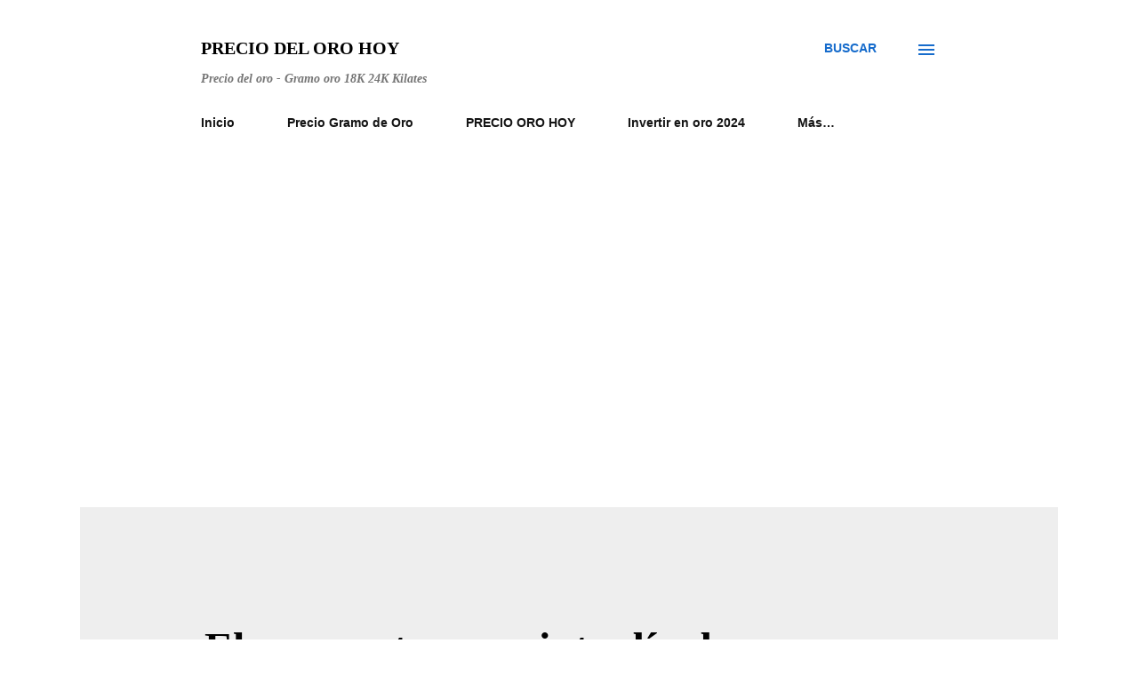

--- FILE ---
content_type: text/html; charset=UTF-8
request_url: https://www.gold-quote.net/syndicate_usd.php?lang=es
body_size: 606
content:
(function(){
document.writeln("<table border=\"0\" bgcolor=\"#FFFFFF\"  cellpadding=\"0\" cellspacing=\"0\"><tr><td>");
document.writeln("<font size=\"-2\" color = \"black\" ><a href=\"http://www.gold-quote.net\" target=\"_blank\">Precio del Oro por  GOLD-QUOTE.NET &#169; </a></font>");
document.writeln("</td></tr><tr><td>");
document.writeln("<font color=\"black\">");
document.writeln("<table border=\"1\" bgcolor=\"#FFFFFF\"  cellpadding=\"0\" cellspacing=\"0\">");
document.writeln("<tr bgcolor=dcdcdc>");
document.writeln("<td colspan=\"1\" align=center><center><font color=\"black\"><b>Oro</b></td>");
document.writeln("<td colspan=\"2\" align=center><center><font color=\"black\"><b>Precio</b></td>");
document.writeln("<td colspan=\"2\" align=center><center><font color=\"black\"><b>Prognostico anual</b></td>");
document.writeln("</tr>");
document.writeln("<tr><td colspan=\"1\"><font color=\"black\">10K</td>");
document.writeln("<td colspan=\"2\">");
document.writeln("$ 70.93 / Gramo</center>");
document.writeln("</b></font>");
document.writeln("<font color=green>&nbsp;");
document.writeln("<img src=\"https://www.gold-quote.net/up.gif\">");
document.writeln("1.06");
document.writeln("<img src=\"https://www.gold-quote.net/up.gif\">");
document.writeln("</font></font></td>");
document.writeln("<td align=\"center\">");
document.writeln("$ <font color=\"black\">81.56 / Gramo");
document.writeln("</font></td></tr>");
document.writeln("<tr><td colspan=\"1\"><font color=\"black\">14K</td>");
document.writeln("<td colspan=\"2\">");
document.writeln("$ 99.74 / Gramo</center>");
document.writeln("</b></font>");
document.writeln("<font color=green>&nbsp;");
document.writeln("<img src=\"https://www.gold-quote.net/up.gif\">");
document.writeln("1.49");
document.writeln("<img src=\"https://www.gold-quote.net/up.gif\">");
document.writeln("</font></font></td>");
document.writeln("<td align=\"center\">");
document.writeln("$ <font color=\"black\">114.69 / Gramo");
document.writeln("</font></td></tr>");
document.writeln("<tr><td colspan=\"1\"><font color=\"black\">18K</td>");
document.writeln("<td colspan=\"2\">");
document.writeln("$ 127.87 / Gramo</center>");
document.writeln("</b></font>");
document.writeln("<font color=green>&nbsp;");
document.writeln("<img src=\"https://www.gold-quote.net/up.gif\">");
document.writeln("1.91");
document.writeln("<img src=\"https://www.gold-quote.net/up.gif\">");
document.writeln("</font></font></td>");
document.writeln("<td align=\"center\">");
document.writeln("$ <font color=\"black\">147.04 / Gramo");
document.writeln("</font></td></tr>");
document.writeln("<tr><td colspan=\"1\"><font color=\"black\">22K</td>");
document.writeln("<td colspan=\"2\">");
document.writeln("$ 156.17 / Gramo</center>");
document.writeln("</b></font>");
document.writeln("<font color=green>&nbsp;");
document.writeln("<img src=\"https://www.gold-quote.net/up.gif\">");
document.writeln("2.33");
document.writeln("<img src=\"https://www.gold-quote.net/up.gif\">");
document.writeln("</font></font></td>");
document.writeln("<td align=\"center\">");
document.writeln("$ <font color=\"black\">179.58 / Gramo");
document.writeln("</font></td></tr>");
document.writeln("<tr><td colspan=\"1\"><font color=\"black\">24K</td>");
document.writeln("<td colspan=\"2\">");
document.writeln("$ 170.49 / Gramo</center>");
document.writeln("</b></font>");
document.writeln("<font color=green>&nbsp;");
document.writeln("<img src=\"https://www.gold-quote.net/up.gif\">");
document.writeln("2.55");
document.writeln("<img src=\"https://www.gold-quote.net/up.gif\">");
document.writeln("</font></font></td>");
document.writeln("<td align=\"center\">");
document.writeln("$ <font color=\"black\">196.05 / Gramo");
document.writeln("</font></td></tr>");
document.writeln("</table>");
document.writeln("</font>");
document.writeln("</td></tr></table>");
})()


--- FILE ---
content_type: text/html; charset=utf-8
request_url: https://www.google.com/recaptcha/api2/aframe
body_size: 266
content:
<!DOCTYPE HTML><html><head><meta http-equiv="content-type" content="text/html; charset=UTF-8"></head><body><script nonce="2azlgRb-UzfCNsOw7huqDw">/** Anti-fraud and anti-abuse applications only. See google.com/recaptcha */ try{var clients={'sodar':'https://pagead2.googlesyndication.com/pagead/sodar?'};window.addEventListener("message",function(a){try{if(a.source===window.parent){var b=JSON.parse(a.data);var c=clients[b['id']];if(c){var d=document.createElement('img');d.src=c+b['params']+'&rc='+(localStorage.getItem("rc::a")?sessionStorage.getItem("rc::b"):"");window.document.body.appendChild(d);sessionStorage.setItem("rc::e",parseInt(sessionStorage.getItem("rc::e")||0)+1);localStorage.setItem("rc::h",'1769107082471');}}}catch(b){}});window.parent.postMessage("_grecaptcha_ready", "*");}catch(b){}</script></body></html>

--- FILE ---
content_type: text/plain
request_url: https://www.google-analytics.com/j/collect?v=1&_v=j102&a=1908456339&t=pageview&_s=1&dl=https%3A%2F%2Fwww.preciodeloro.org%2F2021%2F08%2Fel-oro-anota-su-quinto-dia-de-ganancias.html&ul=en-us%40posix&dt=El%20oro%20anota%20su%20quinto%20d%C3%ADa%20de%20ganancias%20a%20medida%20que%20el%20COVID-19%20aumenta%20a%20nivel%20global%20%7C%20Precio%20del%20oro&sr=1280x720&vp=1280x720&_u=IEBAAEABAAAAACAAI~&jid=766191325&gjid=1588651269&cid=36693815.1769107080&tid=UA-125970218-2&_gid=974521376.1769107080&_r=1&_slc=1&z=451690412
body_size: -451
content:
2,cG-CEJF81VMYF